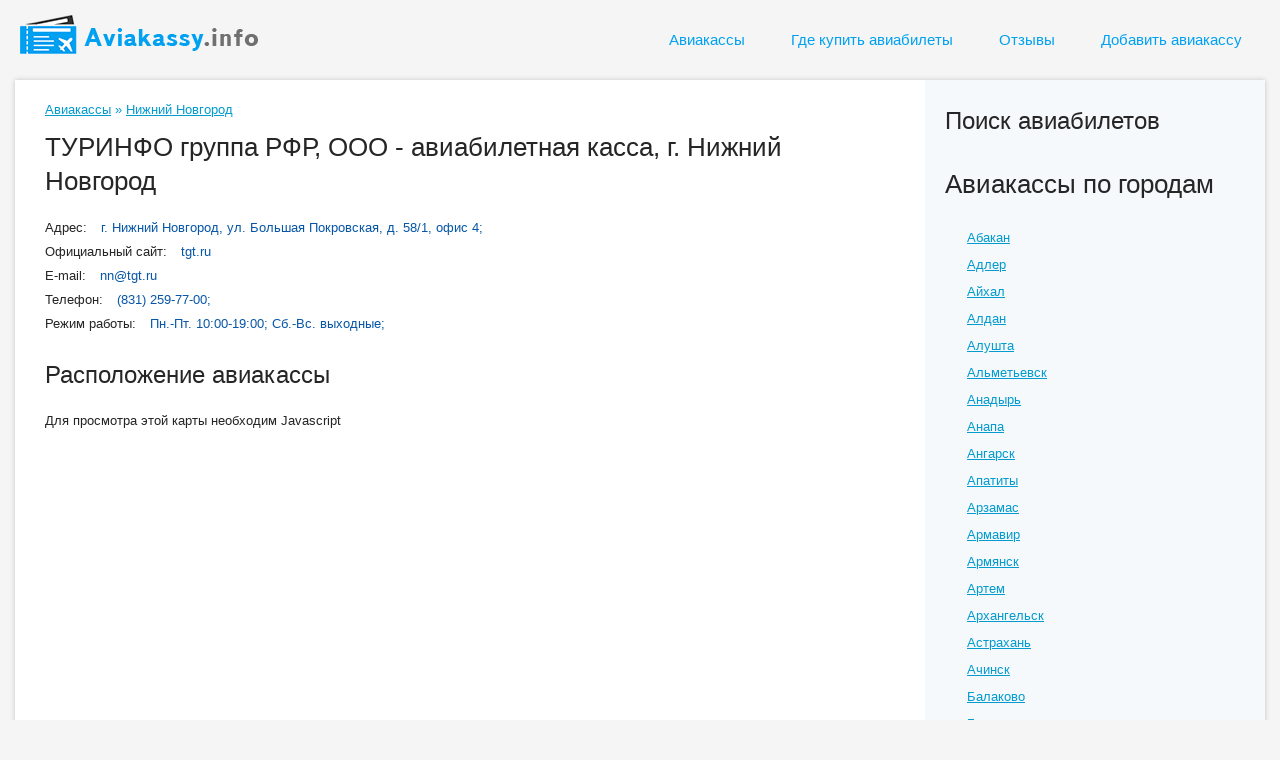

--- FILE ---
content_type: text/html; charset=utf-8
request_url: https://aviakassy.info/nizhnij-novgorod/turinfo-gruppa-rfr-ooo
body_size: 10658
content:
<!DOCTYPE html PUBLIC "-//W3C//DTD XHTML 1.0 Transitional//EN" "http://www.w3.org/TR/xhtml1/DTD/xhtml1-transitional.dtd">
<html xmlns="http://www.w3.org/1999/xhtml">
<head>
<meta http-equiv="Content-Type" content="text/html; charset=utf-8" />
	<title>ТУРИНФО группа РФР, ООО Нижний Новгород - отзывы, контакты, адрес, телефон, график работы</title>
	<link href='http://fonts.googleapis.com/css?family=Open+Sans:400,300,600,700,800&amp;subset=latin,cyrillic' rel='stylesheet' type='text/css'>
    <meta name="description" content="Билетная касса ТУРИНФО группа РФР, ООО - г. Нижний Новгород отзывы клиентов об авиакассе, официальный сайт, адрес, телефон, расположение на карте." />    <meta http-equiv="Content-Type" content="text/html; charset=utf-8" />
<script src="https://maps.googleapis.com/maps/api/js?v=3&amp;language=ru&amp;sensor=false&amp;key=AIzaSyDE0QG0ZpTHUWLtIF7eubGR1BkBE0EeTQo" type="text/javascript"></script>
<link rel="shortcut icon" href="/sites/default/files/favicon.ico" type="image/x-icon" />
<link rel="canonical" href="https://aviakassy.info/nizhnij-novgorod/turinfo-gruppa-rfr-ooo" />
<meta name="revisit-after" content="1 day" />
<meta name="geo.position" content="56.312591;43.990320" />
<meta name="icbm" content="56.312591,43.990320" />
    <meta name="googlebot" content="noindex" />
    <meta name="viewport" content="width=device-width, initial-scale=1, user-scalable=no, shrink-to-fit=no" />
    <link type="text/css" rel="stylesheet" media="all" href="/modules/node/node.css?y" />
<link type="text/css" rel="stylesheet" media="all" href="/modules/poll/poll.css?y" />
<link type="text/css" rel="stylesheet" media="all" href="/modules/system/defaults.css?y" />
<link type="text/css" rel="stylesheet" media="all" href="/modules/system/system.css?y" />
<link type="text/css" rel="stylesheet" media="all" href="/modules/system/system-menus.css?y" />
<link type="text/css" rel="stylesheet" media="all" href="/modules/user/user.css?y" />
<link type="text/css" rel="stylesheet" media="all" href="/sites/all/modules/cck/theme/content-module.css?y" />
<link type="text/css" rel="stylesheet" media="all" href="/sites/all/modules/ckeditor/ckeditor.css?y" />
<link type="text/css" rel="stylesheet" media="all" href="/sites/all/modules/ctools/css/ctools.css?y" />
<link type="text/css" rel="stylesheet" media="all" href="/sites/all/modules/date/date.css?y" />
<link type="text/css" rel="stylesheet" media="all" href="/sites/all/modules/filefield/filefield.css?y" />
<link type="text/css" rel="stylesheet" media="all" href="/sites/all/modules/fivestar/css/fivestar.css?y" />
<link type="text/css" rel="stylesheet" media="all" href="/sites/default/files/fivestar/basic/basic.css?y" />
<link type="text/css" rel="stylesheet" media="all" href="/sites/all/modules/thickbox/thickbox.css?y" />
<link type="text/css" rel="stylesheet" media="all" href="/sites/all/modules/thickbox/thickbox_ie.css?y" />
<link type="text/css" rel="stylesheet" media="all" href="/sites/all/modules/cck/modules/fieldgroup/fieldgroup.css?y" />
<link type="text/css" rel="stylesheet" media="all" href="/sites/all/modules/views/css/views.css?y" />
<link type="text/css" rel="stylesheet" media="all" href="/sites/all/modules/gmap/gmap.css?y" />
<link type="text/css" rel="stylesheet" media="all" href="/modules/comment/comment.css?y" />
<link type="text/css" rel="stylesheet" media="all" href="/themes/bur1/style.css?y" />
    <meta http-equiv="Content-Type" content="text/html; charset=utf-8" />
    <script type="text/javascript" src="/misc/jquery.js?y"></script>
<script type="text/javascript" src="/misc/drupal.js?y"></script>
<script type="text/javascript" src="/sites/default/files/languages/ru_8aa4cb0e44674902ecb783d870f31c13.js?y"></script>
<script type="text/javascript" src="/sites/all/modules/fivestar/js/fivestar.js?y"></script>
<script type="text/javascript" src="/sites/all/modules/thickbox/thickbox.js?y"></script>
<script type="text/javascript" src="/sites/all/modules/gmap/js/gmap.js?y"></script>
<script type="text/javascript" src="/sites/all/modules/gmap/js/marker.js?y"></script>
<script type="text/javascript" src="/sites/all/modules/gmap/js/highlight.js?y"></script>
<script type="text/javascript" src="/sites/all/modules/gmap/js/gmap_marker.js?y"></script>
<script type="text/javascript" src="/sites/all/modules/gmap/js/poly.js?y"></script>
<script type="text/javascript" src="/sites/default/files/js/gmap_markers.js?y"></script>
<script type="text/javascript" src="/sites/all/modules/gmap/js/icon.js?y"></script>
<script type="text/javascript" src="/sites/all/modules/gmap/js/markerloader_static.js?y"></script>
<script type="text/javascript" src="/modules/comment/comment.js?y"></script>
<script type="text/javascript" src="/sites/all/modules/captcha/captcha.js?y"></script>
<script type="text/javascript" src="/misc/textarea.js?y"></script>
<script type="text/javascript">
<!--//--><![CDATA[//><!--
jQuery.extend(Drupal.settings, { "basePath": "/", "fivestar": { "titleUser": "Ваша оценка: ", "titleAverage": "Среднее: ", "feedbackSavingVote": "Сохраняем Ваш голос...", "feedbackVoteSaved": "Ваш голос учтён", "feedbackDeletingVote": "Удаляем Ваш голос...", "feedbackVoteDeleted": "Ваш голос удалён" }, "thickbox": { "close": "Закрыть", "next": "Вперёд\x3e", "prev": "\x3cНазад", "esc_key": "или клавиша Esc", "next_close": "Next / Close on last", "image_count": "Изображение !current из !total" }, "gmap_markermanager": [  ], "gmap": { "auto1map": { "width": "100%", "height": "350px", "zoom": 4, "maxzoom": "12", "controltype": "Large", "align": "None", "maptype": "Map", "mtc": "standard", "baselayers": { "Map": 1, "Hybrid": 1 }, "styles": { "line_default": [ "0000ff", "5", "45", "", "" ], "poly_default": [ "000000", "3", "25", "ff0000", "45" ], "highlight_color": "ff0000" }, "line_colors": [ "#00cc00", "#ff0000", "#0000ff" ], "behavior": { "locpick": false, "nodrag": 0, "nokeyboard": 1, "nomousezoom": 1, "nocontzoom": 0, "autozoom": true, "dynmarkers": 0, "overview": 0, "collapsehack": 0, "scale": 0, "extramarkerevents": false, "clickableshapes": false, "googlebar": 0, "highlight": 0 }, "markermode": "1", "id": "auto1map", "latitude": "56.312591", "longitude": "43.990320", "markers": [ { "latitude": "56.312591", "longitude": "43.990320", "markername": "samolet_s", "offset": 0, "opts": { "title": "ТУРИНФО группа РФР, ООО" } } ] } } });
//--><!]]>
</script>
    <script type="text/javascript" src="http://code.jquery.com/jquery-latest.js"></script>
    <script type="text/javascript" src="http://code.jquery.com/jquery-migrate-1.2.1.min.js"></script>
    <script async src="https://pagead2.googlesyndication.com/pagead/js/adsbygoogle.js?client=ca-pub-8916917715861770" crossorigin="anonymous"></script>
	<!--[if lte IE 6]><link rel="stylesheet" href="/themes/bur1/style_ie.css" type="text/css" media="screen, projection" /><![endif]-->
<script>
  (function(i,s,o,g,r,a,m){i['GoogleAnalyticsObject']=r;i[r]=i[r]||function(){
  (i[r].q=i[r].q||[]).push(arguments)},i[r].l=1*new Date();a=s.createElement(o),
  m=s.getElementsByTagName(o)[0];a.async=1;a.src=g;m.parentNode.insertBefore(a,m)
  })(window,document,'script','https://www.google-analytics.com/analytics.js','ga');

  ga('create', 'UA-4107814-36', 'auto');
  ga('send', 'pageview');

</script>
</head>
<body>
<div id="wrapper">
	<div id="header">
	 <div id="menu_verh">
	   	  <div id="logo_box">
<div id="logo"><a href="/" style="float:left"><img alt="Авиакассы" src="/themes/bur1/images/logo.png"></a></div>	  </div>
	  	    <ul>
	  	    	          
       	    <li>
	      <a href="/" class="tophed">Авиакассы</a>
	    </li>
	    <li>
	      <a href="/gde-kupit-aviabilety" class="tophed">Где купить авиабилеты</a>
	    </li>
	    <li>
	      <a href="/otzyvy" class="tophed">Отзывы</a>
	    </li>	    
            <li>
	      <a href="/add_kassa" class="tophed">Добавить авиакассу</a>
	    </li>       </ul>
	 </div>
	</div>
	<div id="middle">
		<div id="container">
			<div id="content">
			  <div id="content_box">
			   <div id="content_box_1">
			    <div class="tabs"></div>
                                <div class="breadcrumb"><a href="/">Авиакассы</a> » <a href="/nizhnij-novgorod">Нижний Новгород</a></div>                <div class="content">
  <div class="content_p">
    <h1>ТУРИНФО группа РФР, ООО - авиабилетная касса, г. Нижний Новгород</h1>    <p>Адрес: <span  class="ssil">г. Нижний Новгород, ул. Большая Покровская, д. 58/1, офис 4;
</span></p>    <p>Официальный сайт: <span  class="ssil">tgt.ru</span></p>    <p>E-mail: <span  class="ssil">nn@tgt.ru</span></p>    <p>Телефон: <span  class="ssil">(831) 259-77-00;
</span></p>    <p>Режим работы: <span  class="ssil">Пн.-Пт. 10:00-19:00;
Сб.-Вс. выходные;
</span></p>  </div>
    <h2>Расположение авиакассы</h2>
    <div style="width: 100%; height: 350px;" id="gmap-auto1map-gmap0" class="gmap-control gmap-gmap gmap gmap-map gmap-auto1map-gmap">Для просмотра этой карты необходим Javascript</div>    <h3>Оцените сервис компании</h3>
    <div class="h3right">
          <a name="rating"></a>
          <a name="comment"></a>
              <div class="content">
                  <!--//<div class="com_im1">Отзывы: 0</div>//-->
                  <form action="/nizhnij-novgorod/turinfo-gruppa-rfr-ooo"  accept-charset="UTF-8" method="post" id="fivestar-form-node-2751-vote" class="fivestar-widget">
<div><div class="fivestar-form-vote-2751 clear-block"><input type="hidden" name="content_type" id="edit-content-type" value="node"  />
<input type="hidden" name="content_id" id="edit-content-id" value="2751"  />
<input type="hidden" name="tag" id="edit-tag" value="vote"  />
<div class="fivestar-form-item  fivestar-average-text fivestar-average-stars fivestar-labels-hover"><div class="form-item" id="edit-vote-wrapper">
 <input type="hidden" name="vote_count" id="edit-vote-count" value="55"  />
<input type="hidden" name="vote_average" id="edit-vote-average" value="72"  />
<input type="hidden" name="auto_submit_path" id="edit-auto-submit-path" value="/fivestar/vote/node/2751/vote"  class="fivestar-path" />
<input type="hidden" name="auto_submit_token" id="edit-auto-submit-token" value="7cd6ae63f369b199bcd62be02f87e9f1"  class="fivestar-token" />
<select name="vote" class="form-select" id="edit-vote-1" ><option value="-">Выберите оценку</option><option value="20">Плохо</option><option value="40">Нормально</option><option value="60">Хорошо</option><option value="80" selected="selected">Замечательно</option><option value="100">Отлично</option></select>
 <div class="description"><div class="fivestar-summary fivestar-summary-average-count fivestar-feedback-enabled"><span class="average-rating">Средняя: <span>3.6</span></span> <span class="total-votes">(<span>55</span> голосов)</span></div></div>
</div>
</div><input type="hidden" name="destination" id="edit-destination" value="node/2751"  />
<input type="submit" name="op" id="edit-fivestar-submit" value="Ставка"  class="form-submit fivestar-submit" />
<input type="hidden" name="form_build_id" id="form-z3JC6J3WhbxEaD7H4hhchmLCsLmnkclMCnPNGg01Iv4" value="form-z3JC6J3WhbxEaD7H4hhchmLCsLmnkclMCnPNGg01Iv4"  />
<input type="hidden" name="form_id" id="edit-fivestar-form-node-2751-vote" value="fivestar_form_node_2751_vote"  />
</div>
</div></form>
              </div>
    </div>
    <div class="h2">
            <h2>Отзывы о ТУРИНФО группа РФР, ООО</h2>
    </div>
</div>

    <div class="box">


  <div class="content"><form action="/comment/reply/2751"  accept-charset="UTF-8" method="post" id="comment-form-1">
<div><div class="form-item" id="edit-name-1-wrapper">
 <label for="edit-name-1">Ваше имя: </label>
 <input type="text" maxlength="60" name="name" id="edit-name-1" size="30" value="Гость" class="form-text" />
</div>
<div class="form-item" id="edit-comment-1-wrapper">
 <label for="edit-comment-1">Оставить отзыв: <span class="form-required" title="Обязательное поле">*</span></label>
 <textarea cols="60" rows="15" name="comment" id="edit-comment-1"  class="form-textarea resizable required"></textarea>
</div>
<input type="hidden" name="form_build_id" id="form-SuvUiKQTuO-yV7xRZOmtpP6IdeTa11uJwUc1JXTCrnc" value="form-SuvUiKQTuO-yV7xRZOmtpP6IdeTa11uJwUc1JXTCrnc"  />
<input type="hidden" name="form_id" id="edit-comment-form-1" value="comment_form"  />
<div class="captcha"><input type="hidden" name="captcha_sid" id="edit-captcha-sid-1" value="21545632"  />
<input type="hidden" name="captcha_token" id="edit-captcha-token-1" value="36b7e8387e61d83208a3c33558ed8350"  />
<pre class="ascii_art_captcha" style="line-height:1.1;font-size:8pt;">   __     _____   _   _    __   <br />  / /_   |___  | / | / |  / /_  <br /> | &#039;_ \     / /  | | | | | &#039;_ \ <br /> | (_) |   / /   | | | | | (_) |<br />  \___/   /_/    |_| |_|  \___/ <br />                                </pre><div class="form-item" id="edit-captcha-response-1-wrapper">
 <label for="edit-captcha-response-1">Введите код, указанный выше: <span class="form-required" title="Обязательное поле">*</span></label>
 <input type="text" maxlength="10" name="captcha_response" id="edit-captcha-response-1" size="10" value="" class="form-text required" />
 <div class="description">Введите код, изображенный в стиле ASCII-арт.</div>
</div>
</div><input type="submit" name="op" id="edit-submit-1" value="Сохранить"  class="form-submit" />
<input type="submit" name="op" id="edit-preview-1" value="Предпросмотр"  class="form-submit" />

</div></form>
</div>
</div>
<div id="comments">
</div>               </div>
			  </div>
	        </div>
		</div>
		<div class="sidebar" id="sideRight">
          <div class="sidebar-r">
		    <div id="sidebar-right">
              <div class="block block-block" id="block-block-13">
    <h2 class="title">Поиск авиабилетов</h2>
    <div class="content_b"><script charset="utf-8" type="text/javascript">
    window.TP_FORM_SETTINGS = window.TP_FORM_SETTINGS || {};
    window.TP_FORM_SETTINGS["a2105114e5735b01f10bdc6ed5eef1d3"] = {
	"handle": "a2105114e5735b01f10bdc6ed5eef1d3",
	"widget_name": "aviakassy-right",
	"border_radius": "2",
	"additional_marker": "aviakassy-right",
	"width": 300,
	"show_logo": false,
	"show_hotels": true,
	"form_type": "avia",
	"locale": "ru",
	"currency": "rub",
	"sizes": "default",
	"search_target": "_blank",
	"active_tab": "avia",
	"search_host": "hydra.aviasales.ru",
	"hotels_host": "hotellook.ru/search",
	"hotel": "",
	"hotel_alt": "",
	"avia_alt": "",
	"retargeting": true,
	"trip_class": "economy",
	"depart_date": null,
	"return_date": null,
	"check_in_date": null,
	"check_out_date": null,
	"id": 64091,
	"marker": "11745.aviakassy-right",
	"origin": {
		"name": ""
	},
	"destination": {
		"name": ""
	},
	"color_scheme": {
		"name": "custom",
		"icons": "icons_blue",
		"background": "#0ca7c6",
		"color": "#ffffff",
		"border_color": "#0ca7c6",
		"button": "#FE5766",
		"button_text_color": "#ffffff",
		"input_border": "#ffffff"
	},
	"hotels_type": "hotellook_host",
	"best_offer": {
		"locale": "ru",
		"currency": "rub",
		"marker": "11745.aviakassy-right",
		"search_host": "hydra.aviasales.ru",
		"offers_switch": false,
		"api_url": "//www.travelpayouts.com/minimal_prices/offers.json",
		"routes": []
	},
	"hotel_logo_host": "hotellook.ru",
	"search_logo_host": "www.aviasales.ru",
	"hotel_marker_format": "marker=",
	"hotelscombined_marker": null,
	"responsive": false,
	"height": 407
};
</script>
<script charset="utf-8" src="//www.travelpayouts.com/widgets/a2105114e5735b01f10bdc6ed5eef1d3.js?v=671" async></script></div>
 </div>
  <div class="block block-views" id="block-views-aeroportvivod-block_4">
    <h2 class="title"></h2>
    <div class="content_b"><div class="view view-aeroportvivod view-id-aeroportvivod view-display-id-block_4 view-dom-id-3">
        <div class="view-header">
      <h1>Авиакассы по городам</h1>
    </div>
  
  
  
      <div class="view-content">
      <table class="views-view-grid col-1">
  <tbody>
                <tr class="row-1 row-first">
                  <td class="col-1 col-first">
              
  <div class="views-field-title">
                <span class="field-content"><a href="/abakan">Абакан</a></span>
  </div>
          </td>
              </tr>
                <tr class="row-2">
                  <td class="col-1 col-first">
              
  <div class="views-field-title">
                <span class="field-content"><a href="/adler">Адлер</a></span>
  </div>
          </td>
              </tr>
                <tr class="row-3">
                  <td class="col-1 col-first">
              
  <div class="views-field-title">
                <span class="field-content"><a href="/ajhal">Айхал</a></span>
  </div>
          </td>
              </tr>
                <tr class="row-4">
                  <td class="col-1 col-first">
              
  <div class="views-field-title">
                <span class="field-content"><a href="/aldan-0">Алдан</a></span>
  </div>
          </td>
              </tr>
                <tr class="row-5">
                  <td class="col-1 col-first">
              
  <div class="views-field-title">
                <span class="field-content"><a href="/alushta">Алушта</a></span>
  </div>
          </td>
              </tr>
                <tr class="row-6">
                  <td class="col-1 col-first">
              
  <div class="views-field-title">
                <span class="field-content"><a href="/almetevsk">Альметьевск</a></span>
  </div>
          </td>
              </tr>
                <tr class="row-7">
                  <td class="col-1 col-first">
              
  <div class="views-field-title">
                <span class="field-content"><a href="/anadyr">Анадырь</a></span>
  </div>
          </td>
              </tr>
                <tr class="row-8">
                  <td class="col-1 col-first">
              
  <div class="views-field-title">
                <span class="field-content"><a href="/anapa">Анапа</a></span>
  </div>
          </td>
              </tr>
                <tr class="row-9">
                  <td class="col-1 col-first">
              
  <div class="views-field-title">
                <span class="field-content"><a href="/angarsk">Ангарск</a></span>
  </div>
          </td>
              </tr>
                <tr class="row-10">
                  <td class="col-1 col-first">
              
  <div class="views-field-title">
                <span class="field-content"><a href="/apatity">Апатиты</a></span>
  </div>
          </td>
              </tr>
                <tr class="row-11">
                  <td class="col-1 col-first">
              
  <div class="views-field-title">
                <span class="field-content"><a href="/arzamas">Арзамас</a></span>
  </div>
          </td>
              </tr>
                <tr class="row-12">
                  <td class="col-1 col-first">
              
  <div class="views-field-title">
                <span class="field-content"><a href="/armavir">Армавир</a></span>
  </div>
          </td>
              </tr>
                <tr class="row-13">
                  <td class="col-1 col-first">
              
  <div class="views-field-title">
                <span class="field-content"><a href="/armjansk">Армянск</a></span>
  </div>
          </td>
              </tr>
                <tr class="row-14">
                  <td class="col-1 col-first">
              
  <div class="views-field-title">
                <span class="field-content"><a href="/artem">Артем</a></span>
  </div>
          </td>
              </tr>
                <tr class="row-15">
                  <td class="col-1 col-first">
              
  <div class="views-field-title">
                <span class="field-content"><a href="/arhangelsk">Архангельск</a></span>
  </div>
          </td>
              </tr>
                <tr class="row-16">
                  <td class="col-1 col-first">
              
  <div class="views-field-title">
                <span class="field-content"><a href="/astrahan">Астрахань</a></span>
  </div>
          </td>
              </tr>
                <tr class="row-17">
                  <td class="col-1 col-first">
              
  <div class="views-field-title">
                <span class="field-content"><a href="/achinsk">Ачинск</a></span>
  </div>
          </td>
              </tr>
                <tr class="row-18">
                  <td class="col-1 col-first">
              
  <div class="views-field-title">
                <span class="field-content"><a href="/balakovo">Балаково</a></span>
  </div>
          </td>
              </tr>
                <tr class="row-19">
                  <td class="col-1 col-first">
              
  <div class="views-field-title">
                <span class="field-content"><a href="/balashiha">Балашиха</a></span>
  </div>
          </td>
              </tr>
                <tr class="row-20">
                  <td class="col-1 col-first">
              
  <div class="views-field-title">
                <span class="field-content"><a href="/barnaul">Барнаул</a></span>
  </div>
          </td>
              </tr>
                <tr class="row-21">
                  <td class="col-1 col-first">
              
  <div class="views-field-title">
                <span class="field-content"><a href="/batajsk">Батайск</a></span>
  </div>
          </td>
              </tr>
                <tr class="row-22">
                  <td class="col-1 col-first">
              
  <div class="views-field-title">
                <span class="field-content"><a href="/bahchisaraj">Бахчисарай</a></span>
  </div>
          </td>
              </tr>
                <tr class="row-23">
                  <td class="col-1 col-first">
              
  <div class="views-field-title">
                <span class="field-content"><a href="/belgorod">Белгород</a></span>
  </div>
          </td>
              </tr>
                <tr class="row-24">
                  <td class="col-1 col-first">
              
  <div class="views-field-title">
                <span class="field-content"><a href="/belogorsk">Белогорск</a></span>
  </div>
          </td>
              </tr>
                <tr class="row-25">
                  <td class="col-1 col-first">
              
  <div class="views-field-title">
                <span class="field-content"><a href="/belojarskij">Белоярский</a></span>
  </div>
          </td>
              </tr>
                <tr class="row-26">
                  <td class="col-1 col-first">
              
  <div class="views-field-title">
                <span class="field-content"><a href="/berezniki">Березники</a></span>
  </div>
          </td>
              </tr>
                <tr class="row-27">
                  <td class="col-1 col-first">
              
  <div class="views-field-title">
                <span class="field-content"><a href="/berjozovo">Берёзово</a></span>
  </div>
          </td>
              </tr>
                <tr class="row-28">
                  <td class="col-1 col-first">
              
  <div class="views-field-title">
                <span class="field-content"><a href="/bijsk">Бийск</a></span>
  </div>
          </td>
              </tr>
                <tr class="row-29">
                  <td class="col-1 col-first">
              
  <div class="views-field-title">
                <span class="field-content"><a href="/birobidzhan">Биробиджан</a></span>
  </div>
          </td>
              </tr>
                <tr class="row-30">
                  <td class="col-1 col-first">
              
  <div class="views-field-title">
                <span class="field-content"><a href="/blagoveschensk">Благовещенск</a></span>
  </div>
          </td>
              </tr>
                <tr class="row-31">
                  <td class="col-1 col-first">
              
  <div class="views-field-title">
                <span class="field-content"><a href="/bratsk">Братск</a></span>
  </div>
          </td>
              </tr>
                <tr class="row-32">
                  <td class="col-1 col-first">
              
  <div class="views-field-title">
                <span class="field-content"><a href="/brjansk">Брянск</a></span>
  </div>
          </td>
              </tr>
                <tr class="row-33">
                  <td class="col-1 col-first">
              
  <div class="views-field-title">
                <span class="field-content"><a href="/bugulma">Бугульма</a></span>
  </div>
          </td>
              </tr>
                <tr class="row-34">
                  <td class="col-1 col-first">
              
  <div class="views-field-title">
                <span class="field-content"><a href="/velikij-novgorod">Великий Новгород</a></span>
  </div>
          </td>
              </tr>
                <tr class="row-35">
                  <td class="col-1 col-first">
              
  <div class="views-field-title">
                <span class="field-content"><a href="/vladivostok">Владивосток</a></span>
  </div>
          </td>
              </tr>
                <tr class="row-36">
                  <td class="col-1 col-first">
              
  <div class="views-field-title">
                <span class="field-content"><a href="/vladikavkaz">Владикавказ</a></span>
  </div>
          </td>
              </tr>
                <tr class="row-37">
                  <td class="col-1 col-first">
              
  <div class="views-field-title">
                <span class="field-content"><a href="/vladimir">Владимир</a></span>
  </div>
          </td>
              </tr>
                <tr class="row-38">
                  <td class="col-1 col-first">
              
  <div class="views-field-title">
                <span class="field-content"><a href="/volgograd">Волгоград</a></span>
  </div>
          </td>
              </tr>
                <tr class="row-39">
                  <td class="col-1 col-first">
              
  <div class="views-field-title">
                <span class="field-content"><a href="/volgodonsk">Волгодонск</a></span>
  </div>
          </td>
              </tr>
                <tr class="row-40">
                  <td class="col-1 col-first">
              
  <div class="views-field-title">
                <span class="field-content"><a href="/volzhskij">Волжский</a></span>
  </div>
          </td>
              </tr>
                <tr class="row-41">
                  <td class="col-1 col-first">
              
  <div class="views-field-title">
                <span class="field-content"><a href="/vologda">Вологда</a></span>
  </div>
          </td>
              </tr>
                <tr class="row-42">
                  <td class="col-1 col-first">
              
  <div class="views-field-title">
                <span class="field-content"><a href="/vorkuta">Воркута</a></span>
  </div>
          </td>
              </tr>
                <tr class="row-43">
                  <td class="col-1 col-first">
              
  <div class="views-field-title">
                <span class="field-content"><a href="/voronezh">Воронеж</a></span>
  </div>
          </td>
              </tr>
                <tr class="row-44">
                  <td class="col-1 col-first">
              
  <div class="views-field-title">
                <span class="field-content"><a href="/vyborg">Выборг</a></span>
  </div>
          </td>
              </tr>
                <tr class="row-45">
                  <td class="col-1 col-first">
              
  <div class="views-field-title">
                <span class="field-content"><a href="/gelendzhik">Геленджик</a></span>
  </div>
          </td>
              </tr>
                <tr class="row-46">
                  <td class="col-1 col-first">
              
  <div class="views-field-title">
                <span class="field-content"><a href="/gorno-altajsk">Горно-Алтайск</a></span>
  </div>
          </td>
              </tr>
                <tr class="row-47">
                  <td class="col-1 col-first">
              
  <div class="views-field-title">
                <span class="field-content"><a href="/groznyj">Грозный</a></span>
  </div>
          </td>
              </tr>
                <tr class="row-48">
                  <td class="col-1 col-first">
              
  <div class="views-field-title">
                <span class="field-content"><a href="/derbent-0">Дербент</a></span>
  </div>
          </td>
              </tr>
                <tr class="row-49">
                  <td class="col-1 col-first">
              
  <div class="views-field-title">
                <span class="field-content"><a href="/dzhankoj">Джанкой</a></span>
  </div>
          </td>
              </tr>
                <tr class="row-50">
                  <td class="col-1 col-first">
              
  <div class="views-field-title">
                <span class="field-content"><a href="/dzerzhinsk">Дзержинск</a></span>
  </div>
          </td>
              </tr>
                <tr class="row-51">
                  <td class="col-1 col-first">
              
  <div class="views-field-title">
                <span class="field-content"><a href="/dimitrovgrad">Димитровград</a></span>
  </div>
          </td>
              </tr>
                <tr class="row-52">
                  <td class="col-1 col-first">
              
  <div class="views-field-title">
                <span class="field-content"><a href="/evpatorija">Евпатория</a></span>
  </div>
          </td>
              </tr>
                <tr class="row-53">
                  <td class="col-1 col-first">
              
  <div class="views-field-title">
                <span class="field-content"><a href="/ejsk">Ейск</a></span>
  </div>
          </td>
              </tr>
                <tr class="row-54">
                  <td class="col-1 col-first">
              
  <div class="views-field-title">
                <span class="field-content"><a href="/ekaterinburg">Екатеринбург</a></span>
  </div>
          </td>
              </tr>
                <tr class="row-55">
                  <td class="col-1 col-first">
              
  <div class="views-field-title">
                <span class="field-content"><a href="/elec">Елец</a></span>
  </div>
          </td>
              </tr>
                <tr class="row-56">
                  <td class="col-1 col-first">
              
  <div class="views-field-title">
                <span class="field-content"><a href="/enisejsk">Енисейск</a></span>
  </div>
          </td>
              </tr>
                <tr class="row-57">
                  <td class="col-1 col-first">
              
  <div class="views-field-title">
                <span class="field-content"><a href="/essentuki">Ессентуки</a></span>
  </div>
          </td>
              </tr>
                <tr class="row-58">
                  <td class="col-1 col-first">
              
  <div class="views-field-title">
                <span class="field-content"><a href="/zarechnyj">Заречный</a></span>
  </div>
          </td>
              </tr>
                <tr class="row-59">
                  <td class="col-1 col-first">
              
  <div class="views-field-title">
                <span class="field-content"><a href="/zelenograd">Зеленоград</a></span>
  </div>
          </td>
              </tr>
                <tr class="row-60">
                  <td class="col-1 col-first">
              
  <div class="views-field-title">
                <span class="field-content"><a href="/zlatoust">Златоуст</a></span>
  </div>
          </td>
              </tr>
                <tr class="row-61">
                  <td class="col-1 col-first">
              
  <div class="views-field-title">
                <span class="field-content"><a href="/ivanovo">Иваново</a></span>
  </div>
          </td>
              </tr>
                <tr class="row-62">
                  <td class="col-1 col-first">
              
  <div class="views-field-title">
                <span class="field-content"><a href="/izhevsk">Ижевск</a></span>
  </div>
          </td>
              </tr>
                <tr class="row-63">
                  <td class="col-1 col-first">
              
  <div class="views-field-title">
                <span class="field-content"><a href="/irkutsk">Иркутск</a></span>
  </div>
          </td>
              </tr>
                <tr class="row-64">
                  <td class="col-1 col-first">
              
  <div class="views-field-title">
                <span class="field-content"><a href="/joshkar-ola">Йошкар-Ола</a></span>
  </div>
          </td>
              </tr>
                <tr class="row-65">
                  <td class="col-1 col-first">
              
  <div class="views-field-title">
                <span class="field-content"><a href="/kazan">Казань</a></span>
  </div>
          </td>
              </tr>
                <tr class="row-66">
                  <td class="col-1 col-first">
              
  <div class="views-field-title">
                <span class="field-content"><a href="/kaliningrad">Калининград</a></span>
  </div>
          </td>
              </tr>
                <tr class="row-67">
                  <td class="col-1 col-first">
              
  <div class="views-field-title">
                <span class="field-content"><a href="/kaluga">Калуга</a></span>
  </div>
          </td>
              </tr>
                <tr class="row-68">
                  <td class="col-1 col-first">
              
  <div class="views-field-title">
                <span class="field-content"><a href="/kamensk-uralskij">Каменск-Уральский</a></span>
  </div>
          </td>
              </tr>
                <tr class="row-69">
                  <td class="col-1 col-first">
              
  <div class="views-field-title">
                <span class="field-content"><a href="/kamyshin">Камышин</a></span>
  </div>
          </td>
              </tr>
                <tr class="row-70">
                  <td class="col-1 col-first">
              
  <div class="views-field-title">
                <span class="field-content"><a href="/kaspijsk">Каспийск</a></span>
  </div>
          </td>
              </tr>
                <tr class="row-71">
                  <td class="col-1 col-first">
              
  <div class="views-field-title">
                <span class="field-content"><a href="/kemerovo">Кемерово</a></span>
  </div>
          </td>
              </tr>
                <tr class="row-72">
                  <td class="col-1 col-first">
              
  <div class="views-field-title">
                <span class="field-content"><a href="/kerch">Керчь</a></span>
  </div>
          </td>
              </tr>
                <tr class="row-73">
                  <td class="col-1 col-first">
              
  <div class="views-field-title">
                <span class="field-content"><a href="/kirov">Киров</a></span>
  </div>
          </td>
              </tr>
                <tr class="row-74">
                  <td class="col-1 col-first">
              
  <div class="views-field-title">
                <span class="field-content"><a href="/kislovodsk">Кисловодск</a></span>
  </div>
          </td>
              </tr>
                <tr class="row-75">
                  <td class="col-1 col-first">
              
  <div class="views-field-title">
                <span class="field-content"><a href="/kovrov">Ковров</a></span>
  </div>
          </td>
              </tr>
                <tr class="row-76">
                  <td class="col-1 col-first">
              
  <div class="views-field-title">
                <span class="field-content"><a href="/kolomna">Коломна</a></span>
  </div>
          </td>
              </tr>
                <tr class="row-77">
                  <td class="col-1 col-first">
              
  <div class="views-field-title">
                <span class="field-content"><a href="/kolpino">Колпино</a></span>
  </div>
          </td>
              </tr>
                <tr class="row-78">
                  <td class="col-1 col-first">
              
  <div class="views-field-title">
                <span class="field-content"><a href="/komsomolsk-na-amure">Комсомольск-на-Амуре</a></span>
  </div>
          </td>
              </tr>
                <tr class="row-79">
                  <td class="col-1 col-first">
              
  <div class="views-field-title">
                <span class="field-content"><a href="/kopejsk">Копейск</a></span>
  </div>
          </td>
              </tr>
                <tr class="row-80">
                  <td class="col-1 col-first">
              
  <div class="views-field-title">
                <span class="field-content"><a href="/korolev">Королев</a></span>
  </div>
          </td>
              </tr>
                <tr class="row-81">
                  <td class="col-1 col-first">
              
  <div class="views-field-title">
                <span class="field-content"><a href="/kostroma">Кострома</a></span>
  </div>
          </td>
              </tr>
                <tr class="row-82">
                  <td class="col-1 col-first">
              
  <div class="views-field-title">
                <span class="field-content"><a href="/krasnogvardejskoe">Красногвардейское</a></span>
  </div>
          </td>
              </tr>
                <tr class="row-83">
                  <td class="col-1 col-first">
              
  <div class="views-field-title">
                <span class="field-content"><a href="/krasnogorsk">Красногорск</a></span>
  </div>
          </td>
              </tr>
                <tr class="row-84">
                  <td class="col-1 col-first">
              
  <div class="views-field-title">
                <span class="field-content"><a href="/krasnodar">Краснодар</a></span>
  </div>
          </td>
              </tr>
                <tr class="row-85">
                  <td class="col-1 col-first">
              
  <div class="views-field-title">
                <span class="field-content"><a href="/krasnokamensk">Краснокаменск</a></span>
  </div>
          </td>
              </tr>
                <tr class="row-86">
                  <td class="col-1 col-first">
              
  <div class="views-field-title">
                <span class="field-content"><a href="/krasnojarsk">Красноярск</a></span>
  </div>
          </td>
              </tr>
                <tr class="row-87">
                  <td class="col-1 col-first">
              
  <div class="views-field-title">
                <span class="field-content"><a href="/kronshtadt">Кронштадт</a></span>
  </div>
          </td>
              </tr>
                <tr class="row-88">
                  <td class="col-1 col-first">
              
  <div class="views-field-title">
                <span class="field-content"><a href="/kurgan">Курган</a></span>
  </div>
          </td>
              </tr>
                <tr class="row-89">
                  <td class="col-1 col-first">
              
  <div class="views-field-title">
                <span class="field-content"><a href="/kursk">Курск</a></span>
  </div>
          </td>
              </tr>
                <tr class="row-90">
                  <td class="col-1 col-first">
              
  <div class="views-field-title">
                <span class="field-content"><a href="/kyzyl">Кызыл</a></span>
  </div>
          </td>
              </tr>
                <tr class="row-91">
                  <td class="col-1 col-first">
              
  <div class="views-field-title">
                <span class="field-content"><a href="/lipeck">Липецк</a></span>
  </div>
          </td>
              </tr>
                <tr class="row-92">
                  <td class="col-1 col-first">
              
  <div class="views-field-title">
                <span class="field-content"><a href="/ljubercy">Люберцы</a></span>
  </div>
          </td>
              </tr>
                <tr class="row-93">
                  <td class="col-1 col-first">
              
  <div class="views-field-title">
                <span class="field-content"><a href="/magadan">Магадан</a></span>
  </div>
          </td>
              </tr>
                <tr class="row-94">
                  <td class="col-1 col-first">
              
  <div class="views-field-title">
                <span class="field-content"><a href="/magnitogorsk">Магнитогорск</a></span>
  </div>
          </td>
              </tr>
                <tr class="row-95">
                  <td class="col-1 col-first">
              
  <div class="views-field-title">
                <span class="field-content"><a href="/majkop">Майкоп</a></span>
  </div>
          </td>
              </tr>
                <tr class="row-96">
                  <td class="col-1 col-first">
              
  <div class="views-field-title">
                <span class="field-content"><a href="/mahachkala">Махачкала</a></span>
  </div>
          </td>
              </tr>
                <tr class="row-97">
                  <td class="col-1 col-first">
              
  <div class="views-field-title">
                <span class="field-content"><a href="/miass">Миасс</a></span>
  </div>
          </td>
              </tr>
                <tr class="row-98">
                  <td class="col-1 col-first">
              
  <div class="views-field-title">
                <span class="field-content"><a href="/mineralnye-vody">Минеральные Воды</a></span>
  </div>
          </td>
              </tr>
                <tr class="row-99">
                  <td class="col-1 col-first">
              
  <div class="views-field-title">
                <span class="field-content"><a href="/mirnyj">Мирный</a></span>
  </div>
          </td>
              </tr>
                <tr class="row-100">
                  <td class="col-1 col-first">
              
  <div class="views-field-title">
                <span class="field-content"><a href="/moskva">Москва</a></span>
  </div>
          </td>
              </tr>
                <tr class="row-101">
                  <td class="col-1 col-first">
              
  <div class="views-field-title">
                <span class="field-content"><a href="/murmansk">Мурманск</a></span>
  </div>
          </td>
              </tr>
                <tr class="row-102">
                  <td class="col-1 col-first">
              
  <div class="views-field-title">
                <span class="field-content"><a href="/murom">Муром</a></span>
  </div>
          </td>
              </tr>
                <tr class="row-103">
                  <td class="col-1 col-first">
              
  <div class="views-field-title">
                <span class="field-content"><a href="/mytischi">Мытищи</a></span>
  </div>
          </td>
              </tr>
                <tr class="row-104">
                  <td class="col-1 col-first">
              
  <div class="views-field-title">
                <span class="field-content"><a href="/naberezhnye-chelny">Набережные Челны</a></span>
  </div>
          </td>
              </tr>
                <tr class="row-105">
                  <td class="col-1 col-first">
              
  <div class="views-field-title">
                <span class="field-content"><a href="/nadym">Надым</a></span>
  </div>
          </td>
              </tr>
                <tr class="row-106">
                  <td class="col-1 col-first">
              
  <div class="views-field-title">
                <span class="field-content"><a href="/nazran">Назрань</a></span>
  </div>
          </td>
              </tr>
                <tr class="row-107">
                  <td class="col-1 col-first">
              
  <div class="views-field-title">
                <span class="field-content"><a href="/nalchik">Нальчик</a></span>
  </div>
          </td>
              </tr>
                <tr class="row-108">
                  <td class="col-1 col-first">
              
  <div class="views-field-title">
                <span class="field-content"><a href="/narjan-mar">Нарьян-Мар</a></span>
  </div>
          </td>
              </tr>
                <tr class="row-109">
                  <td class="col-1 col-first">
              
  <div class="views-field-title">
                <span class="field-content"><a href="/nahodka">Находка</a></span>
  </div>
          </td>
              </tr>
                <tr class="row-110">
                  <td class="col-1 col-first">
              
  <div class="views-field-title">
                <span class="field-content"><a href="/nevinnomyssk">Невинномысск</a></span>
  </div>
          </td>
              </tr>
                <tr class="row-111">
                  <td class="col-1 col-first">
              
  <div class="views-field-title">
                <span class="field-content"><a href="/nerjungri">Нерюнгри</a></span>
  </div>
          </td>
              </tr>
                <tr class="row-112">
                  <td class="col-1 col-first">
              
  <div class="views-field-title">
                <span class="field-content"><a href="/neftekamsk">Нефтекамск</a></span>
  </div>
          </td>
              </tr>
                <tr class="row-113">
                  <td class="col-1 col-first">
              
  <div class="views-field-title">
                <span class="field-content"><a href="/neftejugansk">Нефтеюганск</a></span>
  </div>
          </td>
              </tr>
                <tr class="row-114">
                  <td class="col-1 col-first">
              
  <div class="views-field-title">
                <span class="field-content"><a href="/nizhnevartovsk">Нижневартовск</a></span>
  </div>
          </td>
              </tr>
                <tr class="row-115">
                  <td class="col-1 col-first">
              
  <div class="views-field-title">
                <span class="field-content"><a href="/nizhnekamsk">Нижнекамск</a></span>
  </div>
          </td>
              </tr>
                <tr class="row-116">
                  <td class="col-1 col-first">
              
  <div class="views-field-title">
                <span class="field-content"><a href="/nizhnij-novgorod">Нижний Новгород</a></span>
  </div>
          </td>
              </tr>
                <tr class="row-117">
                  <td class="col-1 col-first">
              
  <div class="views-field-title">
                <span class="field-content"><a href="/nizhnij-tagil">Нижний Тагил</a></span>
  </div>
          </td>
              </tr>
                <tr class="row-118">
                  <td class="col-1 col-first">
              
  <div class="views-field-title">
                <span class="field-content"><a href="/nikolaevsk-na-amure">Николаевск-на-Амуре</a></span>
  </div>
          </td>
              </tr>
                <tr class="row-119">
                  <td class="col-1 col-first">
              
  <div class="views-field-title">
                <span class="field-content"><a href="/novokuzneck">Новокузнецк</a></span>
  </div>
          </td>
              </tr>
                <tr class="row-120">
                  <td class="col-1 col-first">
              
  <div class="views-field-title">
                <span class="field-content"><a href="/novokujbyshevsk">Новокуйбышевск</a></span>
  </div>
          </td>
              </tr>
                <tr class="row-121">
                  <td class="col-1 col-first">
              
  <div class="views-field-title">
                <span class="field-content"><a href="/novomoskovsk">Новомосковск</a></span>
  </div>
          </td>
              </tr>
                <tr class="row-122">
                  <td class="col-1 col-first">
              
  <div class="views-field-title">
                <span class="field-content"><a href="/novorossijsk">Новороссийск</a></span>
  </div>
          </td>
              </tr>
                <tr class="row-123">
                  <td class="col-1 col-first">
              
  <div class="views-field-title">
                <span class="field-content"><a href="/novosibirsk">Новосибирск</a></span>
  </div>
          </td>
              </tr>
                <tr class="row-124">
                  <td class="col-1 col-first">
              
  <div class="views-field-title">
                <span class="field-content"><a href="/novocheboksarsk">Новочебоксарск</a></span>
  </div>
          </td>
              </tr>
                <tr class="row-125">
                  <td class="col-1 col-first">
              
  <div class="views-field-title">
                <span class="field-content"><a href="/novocherkassk">Новочеркасск</a></span>
  </div>
          </td>
              </tr>
                <tr class="row-126">
                  <td class="col-1 col-first">
              
  <div class="views-field-title">
                <span class="field-content"><a href="/novoshahtinsk">Новошахтинск</a></span>
  </div>
          </td>
              </tr>
                <tr class="row-127">
                  <td class="col-1 col-first">
              
  <div class="views-field-title">
                <span class="field-content"><a href="/novyj-urengoj">Новый Уренгой</a></span>
  </div>
          </td>
              </tr>
                <tr class="row-128">
                  <td class="col-1 col-first">
              
  <div class="views-field-title">
                <span class="field-content"><a href="/norilsk">Норильск</a></span>
  </div>
          </td>
              </tr>
                <tr class="row-129">
                  <td class="col-1 col-first">
              
  <div class="views-field-title">
                <span class="field-content"><a href="/nojabrsk">Ноябрьск</a></span>
  </div>
          </td>
              </tr>
                <tr class="row-130">
                  <td class="col-1 col-first">
              
  <div class="views-field-title">
                <span class="field-content"><a href="/njagan">Нягань</a></span>
  </div>
          </td>
              </tr>
                <tr class="row-131">
                  <td class="col-1 col-first">
              
  <div class="views-field-title">
                <span class="field-content"><a href="/obninsk">Обнинск</a></span>
  </div>
          </td>
              </tr>
                <tr class="row-132">
                  <td class="col-1 col-first">
              
  <div class="views-field-title">
                <span class="field-content"><a href="/odincovo">Одинцово</a></span>
  </div>
          </td>
              </tr>
                <tr class="row-133">
                  <td class="col-1 col-first">
              
  <div class="views-field-title">
                <span class="field-content"><a href="/ozersk">Озерск</a></span>
  </div>
          </td>
              </tr>
                <tr class="row-134">
                  <td class="col-1 col-first">
              
  <div class="views-field-title">
                <span class="field-content"><a href="/omsk">Омск</a></span>
  </div>
          </td>
              </tr>
                <tr class="row-135">
                  <td class="col-1 col-first">
              
  <div class="views-field-title">
                <span class="field-content"><a href="/orjol">Орёл</a></span>
  </div>
          </td>
              </tr>
                <tr class="row-136">
                  <td class="col-1 col-first">
              
  <div class="views-field-title">
                <span class="field-content"><a href="/orenburg">Оренбург</a></span>
  </div>
          </td>
              </tr>
                <tr class="row-137">
                  <td class="col-1 col-first">
              
  <div class="views-field-title">
                <span class="field-content"><a href="/orehovo-zuevo">Орехово-Зуево</a></span>
  </div>
          </td>
              </tr>
                <tr class="row-138">
                  <td class="col-1 col-first">
              
  <div class="views-field-title">
                <span class="field-content"><a href="/orsk">Орск</a></span>
  </div>
          </td>
              </tr>
                <tr class="row-139">
                  <td class="col-1 col-first">
              
  <div class="views-field-title">
                <span class="field-content"><a href="/oha">Оха</a></span>
  </div>
          </td>
              </tr>
                <tr class="row-140">
                  <td class="col-1 col-first">
              
  <div class="views-field-title">
                <span class="field-content"><a href="/penza">Пенза</a></span>
  </div>
          </td>
              </tr>
                <tr class="row-141">
                  <td class="col-1 col-first">
              
  <div class="views-field-title">
                <span class="field-content"><a href="/pervouralsk">Первоуральск</a></span>
  </div>
          </td>
              </tr>
                <tr class="row-142">
                  <td class="col-1 col-first">
              
  <div class="views-field-title">
                <span class="field-content"><a href="/perm">Пермь</a></span>
  </div>
          </td>
              </tr>
                <tr class="row-143">
                  <td class="col-1 col-first">
              
  <div class="views-field-title">
                <span class="field-content"><a href="/petrozavodsk">Петрозаводск</a></span>
  </div>
          </td>
              </tr>
                <tr class="row-144">
                  <td class="col-1 col-first">
              
  <div class="views-field-title">
                <span class="field-content"><a href="/petropavlovsk-kamchatskij">Петропавловск-Камчатский</a></span>
  </div>
          </td>
              </tr>
                <tr class="row-145">
                  <td class="col-1 col-first">
              
  <div class="views-field-title">
                <span class="field-content"><a href="/pechora">Печора</a></span>
  </div>
          </td>
              </tr>
                <tr class="row-146">
                  <td class="col-1 col-first">
              
  <div class="views-field-title">
                <span class="field-content"><a href="/podolsk">Подольск</a></span>
  </div>
          </td>
              </tr>
                <tr class="row-147">
                  <td class="col-1 col-first">
              
  <div class="views-field-title">
                <span class="field-content"><a href="/prokopevsk">Прокопьевск</a></span>
  </div>
          </td>
              </tr>
                <tr class="row-148">
                  <td class="col-1 col-first">
              
  <div class="views-field-title">
                <span class="field-content"><a href="/pskov">Псков</a></span>
  </div>
          </td>
              </tr>
                <tr class="row-149">
                  <td class="col-1 col-first">
              
  <div class="views-field-title">
                <span class="field-content"><a href="/pushkin">Пушкин</a></span>
  </div>
          </td>
              </tr>
                <tr class="row-150">
                  <td class="col-1 col-first">
              
  <div class="views-field-title">
                <span class="field-content"><a href="/pushkino">Пушкино</a></span>
  </div>
          </td>
              </tr>
                <tr class="row-151">
                  <td class="col-1 col-first">
              
  <div class="views-field-title">
                <span class="field-content"><a href="/pjatigorsk">Пятигорск</a></span>
  </div>
          </td>
              </tr>
                <tr class="row-152">
                  <td class="col-1 col-first">
              
  <div class="views-field-title">
                <span class="field-content"><a href="/ramenskoe">Раменское</a></span>
  </div>
          </td>
              </tr>
                <tr class="row-153">
                  <td class="col-1 col-first">
              
  <div class="views-field-title">
                <span class="field-content"><a href="/rostov-na-donu">Ростов-на-Дону</a></span>
  </div>
          </td>
              </tr>
                <tr class="row-154">
                  <td class="col-1 col-first">
              
  <div class="views-field-title">
                <span class="field-content"><a href="/rubcovsk">Рубцовск</a></span>
  </div>
          </td>
              </tr>
                <tr class="row-155">
                  <td class="col-1 col-first">
              
  <div class="views-field-title">
                <span class="field-content"><a href="/rybinsk">Рыбинск</a></span>
  </div>
          </td>
              </tr>
                <tr class="row-156">
                  <td class="col-1 col-first">
              
  <div class="views-field-title">
                <span class="field-content"><a href="/rjazan">Рязань</a></span>
  </div>
          </td>
              </tr>
                <tr class="row-157">
                  <td class="col-1 col-first">
              
  <div class="views-field-title">
                <span class="field-content"><a href="/saki">Саки</a></span>
  </div>
          </td>
              </tr>
                <tr class="row-158">
                  <td class="col-1 col-first">
              
  <div class="views-field-title">
                <span class="field-content"><a href="/salavat">Салават</a></span>
  </div>
          </td>
              </tr>
                <tr class="row-159">
                  <td class="col-1 col-first">
              
  <div class="views-field-title">
                <span class="field-content"><a href="/salehard">Салехард</a></span>
  </div>
          </td>
              </tr>
                <tr class="row-160">
                  <td class="col-1 col-first">
              
  <div class="views-field-title">
                <span class="field-content"><a href="/samara">Самара</a></span>
  </div>
          </td>
              </tr>
                <tr class="row-161">
                  <td class="col-1 col-first">
              
  <div class="views-field-title">
                <span class="field-content"><a href="/sankt-peterburg">Санкт-Петербург</a></span>
  </div>
          </td>
              </tr>
                <tr class="row-162">
                  <td class="col-1 col-first">
              
  <div class="views-field-title">
                <span class="field-content"><a href="/saransk">Саранск</a></span>
  </div>
          </td>
              </tr>
                <tr class="row-163">
                  <td class="col-1 col-first">
              
  <div class="views-field-title">
                <span class="field-content"><a href="/saratov">Саратов</a></span>
  </div>
          </td>
              </tr>
                <tr class="row-164">
                  <td class="col-1 col-first">
              
  <div class="views-field-title">
                <span class="field-content"><a href="/svobodnyj">Свободный</a></span>
  </div>
          </td>
              </tr>
                <tr class="row-165">
                  <td class="col-1 col-first">
              
  <div class="views-field-title">
                <span class="field-content"><a href="/sevastopol">Севастополь</a></span>
  </div>
          </td>
              </tr>
                <tr class="row-166">
                  <td class="col-1 col-first">
              
  <div class="views-field-title">
                <span class="field-content"><a href="/severobajkalsk">Северобайкальск</a></span>
  </div>
          </td>
              </tr>
                <tr class="row-167">
                  <td class="col-1 col-first">
              
  <div class="views-field-title">
                <span class="field-content"><a href="/severodvinsk">Северодвинск</a></span>
  </div>
          </td>
              </tr>
                <tr class="row-168">
                  <td class="col-1 col-first">
              
  <div class="views-field-title">
                <span class="field-content"><a href="/severomorsk">Североморск</a></span>
  </div>
          </td>
              </tr>
                <tr class="row-169">
                  <td class="col-1 col-first">
              
  <div class="views-field-title">
                <span class="field-content"><a href="/seversk">Северск</a></span>
  </div>
          </td>
              </tr>
                <tr class="row-170">
                  <td class="col-1 col-first">
              
  <div class="views-field-title">
                <span class="field-content"><a href="/sergiev-posad">Сергиев Посад</a></span>
  </div>
          </td>
              </tr>
                <tr class="row-171">
                  <td class="col-1 col-first">
              
  <div class="views-field-title">
                <span class="field-content"><a href="/serpuhov">Серпухов</a></span>
  </div>
          </td>
              </tr>
                <tr class="row-172">
                  <td class="col-1 col-first">
              
  <div class="views-field-title">
                <span class="field-content"><a href="/sibaj">Сибай</a></span>
  </div>
          </td>
              </tr>
                <tr class="row-173">
                  <td class="col-1 col-first">
              
  <div class="views-field-title">
                <span class="field-content"><a href="/sibircevo">Сибирцево</a></span>
  </div>
          </td>
              </tr>
                <tr class="row-174">
                  <td class="col-1 col-first">
              
  <div class="views-field-title">
                <span class="field-content"><a href="/simferopol">Симферополь</a></span>
  </div>
          </td>
              </tr>
                <tr class="row-175">
                  <td class="col-1 col-first">
              
  <div class="views-field-title">
                <span class="field-content"><a href="/smolensk">Смоленск</a></span>
  </div>
          </td>
              </tr>
                <tr class="row-176">
                  <td class="col-1 col-first">
              
  <div class="views-field-title">
                <span class="field-content"><a href="/sovetskij">Советский</a></span>
  </div>
          </td>
              </tr>
                <tr class="row-177">
                  <td class="col-1 col-first">
              
  <div class="views-field-title">
                <span class="field-content"><a href="/sosnogorsk">Сосногорск</a></span>
  </div>
          </td>
              </tr>
                <tr class="row-178">
                  <td class="col-1 col-first">
              
  <div class="views-field-title">
                <span class="field-content"><a href="/sochi">Сочи</a></span>
  </div>
          </td>
              </tr>
                <tr class="row-179">
                  <td class="col-1 col-first">
              
  <div class="views-field-title">
                <span class="field-content"><a href="/spassk-dalnij">Спасск-Дальний</a></span>
  </div>
          </td>
              </tr>
                <tr class="row-180">
                  <td class="col-1 col-first">
              
  <div class="views-field-title">
                <span class="field-content"><a href="/stavropol">Ставрополь</a></span>
  </div>
          </td>
              </tr>
                <tr class="row-181">
                  <td class="col-1 col-first">
              
  <div class="views-field-title">
                <span class="field-content"><a href="/staryj-oskol">Старый Оскол</a></span>
  </div>
          </td>
              </tr>
                <tr class="row-182">
                  <td class="col-1 col-first">
              
  <div class="views-field-title">
                <span class="field-content"><a href="/sterlitamak">Стерлитамак</a></span>
  </div>
          </td>
              </tr>
                <tr class="row-183">
                  <td class="col-1 col-first">
              
  <div class="views-field-title">
                <span class="field-content"><a href="/strezhevoj">Стрежевой</a></span>
  </div>
          </td>
              </tr>
                <tr class="row-184">
                  <td class="col-1 col-first">
              
  <div class="views-field-title">
                <span class="field-content"><a href="/sudak">Судак</a></span>
  </div>
          </td>
              </tr>
                <tr class="row-185">
                  <td class="col-1 col-first">
              
  <div class="views-field-title">
                <span class="field-content"><a href="/surgut">Сургут</a></span>
  </div>
          </td>
              </tr>
                <tr class="row-186">
                  <td class="col-1 col-first">
              
  <div class="views-field-title">
                <span class="field-content"><a href="/syzran">Сызрань</a></span>
  </div>
          </td>
              </tr>
                <tr class="row-187">
                  <td class="col-1 col-first">
              
  <div class="views-field-title">
                <span class="field-content"><a href="/syktyvkar">Сыктывкар</a></span>
  </div>
          </td>
              </tr>
                <tr class="row-188">
                  <td class="col-1 col-first">
              
  <div class="views-field-title">
                <span class="field-content"><a href="/taganrog">Таганрог</a></span>
  </div>
          </td>
              </tr>
                <tr class="row-189">
                  <td class="col-1 col-first">
              
  <div class="views-field-title">
                <span class="field-content"><a href="/tambov">Тамбов</a></span>
  </div>
          </td>
              </tr>
                <tr class="row-190">
                  <td class="col-1 col-first">
              
  <div class="views-field-title">
                <span class="field-content"><a href="/tver">Тверь</a></span>
  </div>
          </td>
              </tr>
                <tr class="row-191">
                  <td class="col-1 col-first">
              
  <div class="views-field-title">
                <span class="field-content"><a href="/tobolsk">Тобольск</a></span>
  </div>
          </td>
              </tr>
                <tr class="row-192">
                  <td class="col-1 col-first">
              
  <div class="views-field-title">
                <span class="field-content"><a href="/toljatti">Тольятти</a></span>
  </div>
          </td>
              </tr>
                <tr class="row-193">
                  <td class="col-1 col-first">
              
  <div class="views-field-title">
                <span class="field-content"><a href="/tomsk">Томск</a></span>
  </div>
          </td>
              </tr>
                <tr class="row-194">
                  <td class="col-1 col-first">
              
  <div class="views-field-title">
                <span class="field-content"><a href="/troick">Троицк</a></span>
  </div>
          </td>
              </tr>
                <tr class="row-195">
                  <td class="col-1 col-first">
              
  <div class="views-field-title">
                <span class="field-content"><a href="/tuapse">Туапсе</a></span>
  </div>
          </td>
              </tr>
                <tr class="row-196">
                  <td class="col-1 col-first">
              
  <div class="views-field-title">
                <span class="field-content"><a href="/tula">Тула</a></span>
  </div>
          </td>
              </tr>
                <tr class="row-197">
                  <td class="col-1 col-first">
              
  <div class="views-field-title">
                <span class="field-content"><a href="/turtkul">Турткуль</a></span>
  </div>
          </td>
              </tr>
                <tr class="row-198">
                  <td class="col-1 col-first">
              
  <div class="views-field-title">
                <span class="field-content"><a href="/tynda">Тында</a></span>
  </div>
          </td>
              </tr>
                <tr class="row-199">
                  <td class="col-1 col-first">
              
  <div class="views-field-title">
                <span class="field-content"><a href="/tjumen">Тюмень</a></span>
  </div>
          </td>
              </tr>
                <tr class="row-200">
                  <td class="col-1 col-first">
              
  <div class="views-field-title">
                <span class="field-content"><a href="/ulan-ude">Улан-Удэ</a></span>
  </div>
          </td>
              </tr>
                <tr class="row-201">
                  <td class="col-1 col-first">
              
  <div class="views-field-title">
                <span class="field-content"><a href="/uljanovsk">Ульяновск</a></span>
  </div>
          </td>
              </tr>
                <tr class="row-202">
                  <td class="col-1 col-first">
              
  <div class="views-field-title">
                <span class="field-content"><a href="/usinsk">Усинск</a></span>
  </div>
          </td>
              </tr>
                <tr class="row-203">
                  <td class="col-1 col-first">
              
  <div class="views-field-title">
                <span class="field-content"><a href="/ussurijsk">Уссурийск</a></span>
  </div>
          </td>
              </tr>
                <tr class="row-204">
                  <td class="col-1 col-first">
              
  <div class="views-field-title">
                <span class="field-content"><a href="/ust-ilimsk">Усть-Илимск</a></span>
  </div>
          </td>
              </tr>
                <tr class="row-205">
                  <td class="col-1 col-first">
              
  <div class="views-field-title">
                <span class="field-content"><a href="/ust-kamenogorsk-0">Усть-Каменогорск</a></span>
  </div>
          </td>
              </tr>
                <tr class="row-206">
                  <td class="col-1 col-first">
              
  <div class="views-field-title">
                <span class="field-content"><a href="/ust-kut">Усть-Кут</a></span>
  </div>
          </td>
              </tr>
                <tr class="row-207">
                  <td class="col-1 col-first">
              
  <div class="views-field-title">
                <span class="field-content"><a href="/ufa">Уфа</a></span>
  </div>
          </td>
              </tr>
                <tr class="row-208">
                  <td class="col-1 col-first">
              
  <div class="views-field-title">
                <span class="field-content"><a href="/uhta-0">Ухта</a></span>
  </div>
          </td>
              </tr>
                <tr class="row-209">
                  <td class="col-1 col-first">
              
  <div class="views-field-title">
                <span class="field-content"><a href="/feodosija">Феодосия</a></span>
  </div>
          </td>
              </tr>
                <tr class="row-210">
                  <td class="col-1 col-first">
              
  <div class="views-field-title">
                <span class="field-content"><a href="/habarovsk">Хабаровск</a></span>
  </div>
          </td>
              </tr>
                <tr class="row-211">
                  <td class="col-1 col-first">
              
  <div class="views-field-title">
                <span class="field-content"><a href="/hanty-mansijsk">Ханты-Мансийск</a></span>
  </div>
          </td>
              </tr>
                <tr class="row-212">
                  <td class="col-1 col-first">
              
  <div class="views-field-title">
                <span class="field-content"><a href="/hasavjurt">Хасавюрт</a></span>
  </div>
          </td>
              </tr>
                <tr class="row-213">
                  <td class="col-1 col-first">
              
  <div class="views-field-title">
                <span class="field-content"><a href="/himki">Химки</a></span>
  </div>
          </td>
              </tr>
                <tr class="row-214">
                  <td class="col-1 col-first">
              
  <div class="views-field-title">
                <span class="field-content"><a href="/cheboksary">Чебоксары</a></span>
  </div>
          </td>
              </tr>
                <tr class="row-215">
                  <td class="col-1 col-first">
              
  <div class="views-field-title">
                <span class="field-content"><a href="/cheljabinsk">Челябинск</a></span>
  </div>
          </td>
              </tr>
                <tr class="row-216">
                  <td class="col-1 col-first">
              
  <div class="views-field-title">
                <span class="field-content"><a href="/cherepovec">Череповец</a></span>
  </div>
          </td>
              </tr>
                <tr class="row-217">
                  <td class="col-1 col-first">
              
  <div class="views-field-title">
                <span class="field-content"><a href="/cherkessk">Черкесск</a></span>
  </div>
          </td>
              </tr>
                <tr class="row-218">
                  <td class="col-1 col-first">
              
  <div class="views-field-title">
                <span class="field-content"><a href="/chita">Чита</a></span>
  </div>
          </td>
              </tr>
                <tr class="row-219">
                  <td class="col-1 col-first">
              
  <div class="views-field-title">
                <span class="field-content"><a href="/shadrinsk">Шадринск</a></span>
  </div>
          </td>
              </tr>
                <tr class="row-220">
                  <td class="col-1 col-first">
              
  <div class="views-field-title">
                <span class="field-content"><a href="/shahty">Шахты</a></span>
  </div>
          </td>
              </tr>
                <tr class="row-221">
                  <td class="col-1 col-first">
              
  <div class="views-field-title">
                <span class="field-content"><a href="/schelkovo">Щелково</a></span>
  </div>
          </td>
              </tr>
                <tr class="row-222">
                  <td class="col-1 col-first">
              
  <div class="views-field-title">
                <span class="field-content"><a href="/elektrostal">Электросталь</a></span>
  </div>
          </td>
              </tr>
                <tr class="row-223">
                  <td class="col-1 col-first">
              
  <div class="views-field-title">
                <span class="field-content"><a href="/elista">Элиста</a></span>
  </div>
          </td>
              </tr>
                <tr class="row-224">
                  <td class="col-1 col-first">
              
  <div class="views-field-title">
                <span class="field-content"><a href="/engels">Энгельс</a></span>
  </div>
          </td>
              </tr>
                <tr class="row-225">
                  <td class="col-1 col-first">
              
  <div class="views-field-title">
                <span class="field-content"><a href="/juzhno-sahalinsk">Южно-Сахалинск</a></span>
  </div>
          </td>
              </tr>
                <tr class="row-226">
                  <td class="col-1 col-first">
              
  <div class="views-field-title">
                <span class="field-content"><a href="/jurga">Юрга</a></span>
  </div>
          </td>
              </tr>
                <tr class="row-227">
                  <td class="col-1 col-first">
              
  <div class="views-field-title">
                <span class="field-content"><a href="/jakutsk">Якутск</a></span>
  </div>
          </td>
              </tr>
                <tr class="row-228">
                  <td class="col-1 col-first">
              
  <div class="views-field-title">
                <span class="field-content"><a href="/jalta">Ялта</a></span>
  </div>
          </td>
              </tr>
                <tr class="row-229 row-last">
                  <td class="col-1 col-first">
              
  <div class="views-field-title">
                <span class="field-content"><a href="/jaroslavl">Ярославль</a></span>
  </div>
          </td>
              </tr>
      </tbody>
</table>
    </div>
  
  
  
  
  
  
</div> </div>
 </div>
            </div>          </div>
		</div>
	</div>
</div>
<div id="footer">
    <div id="footer_wh"></div>
    <div id="footer_mid">
            <div class="foot_cont">
          <img alt="АэропортИнфо" src="/themes/bur1/images/logo_foot.png">
          <ul>
             <li>&copy; 2016-2026 Авиакассы.Инфо</li>
             <li>г. Москва, ул. Загорьевская улица, 18</li>
             <li><a href="mailto:info@aviakassy.info">info@aviakassy.info</a></li>
          </ul>
        </div>
        <div class="foottext">
            <!--//<a href="/o-nas">О нас</a>
            <br>//-->
            Авиакассы.Инфо, г. Москва, Россия. Все права защищены.
            <br>
            При использовании материалов сайта ссылка на сайт Aviakassy.info обязательна!
            <br>
            Обращаем ваше внимание на то, что информация на нашем сайте носит исключительно информационный характер и ни при каких условиях не является публичной офертой, более подробную информацию вы можете узнать на официальных сайтах авиакасс.
        </div>
        <div id="footer_menu">
       <ul>
          <li>
	         <a href="/rossii" class="tophed" rel="nofollow">Города России</a>
	      </li>
	      <li>
	         <a href="/aviakompaniya" class="tophed" rel="nofollow">Авиакомпании</a>
	      </li>
	      <li>
	         <a href="/aeroport" class="tophed" rel="nofollow">Аэропорты</a>
	      </li>
       </ul>
       <ul>
          <li>
	         <a href="/kruglosutochno" class="tophed">Круглосуточные авиакассы</a>
	      </li>
	      <li>
	         <a href="/online" class="tophed">Онлайн кассы</a>
	      </li>
	      <li>
	         <a href="/gde-kupit-aviabilety" class="tophed" rel="nofollow">Где купить авиабилеты</a>
	      </li>
       </ul>
       <ul>
          <li>
	         <a href="/otzyvy" class="tophed" rel="nofollow">Отзывы</a>
	      </li>
	      <li>
	         <a href="/add_kassa" class="tophed" rel="nofollow">Добавить авиакассу</a>
	      </li>
	      <li>
	         <a href="/rek" class="tophed" rel="nofollow">Реклама</a>
	      </li>
       </ul>
    </div>
    </div>
</div>
</body>
</html>

--- FILE ---
content_type: text/html; charset=utf-8
request_url: https://www.google.com/recaptcha/api2/aframe
body_size: 267
content:
<!DOCTYPE HTML><html><head><meta http-equiv="content-type" content="text/html; charset=UTF-8"></head><body><script nonce="uj7BpELSU7swp2f1QsU_Jw">/** Anti-fraud and anti-abuse applications only. See google.com/recaptcha */ try{var clients={'sodar':'https://pagead2.googlesyndication.com/pagead/sodar?'};window.addEventListener("message",function(a){try{if(a.source===window.parent){var b=JSON.parse(a.data);var c=clients[b['id']];if(c){var d=document.createElement('img');d.src=c+b['params']+'&rc='+(localStorage.getItem("rc::a")?sessionStorage.getItem("rc::b"):"");window.document.body.appendChild(d);sessionStorage.setItem("rc::e",parseInt(sessionStorage.getItem("rc::e")||0)+1);localStorage.setItem("rc::h",'1768674612523');}}}catch(b){}});window.parent.postMessage("_grecaptcha_ready", "*");}catch(b){}</script></body></html>

--- FILE ---
content_type: text/plain
request_url: https://www.google-analytics.com/j/collect?v=1&_v=j102&a=1749539349&t=pageview&_s=1&dl=https%3A%2F%2Faviakassy.info%2Fnizhnij-novgorod%2Fturinfo-gruppa-rfr-ooo&ul=en-us%40posix&dt=%D0%A2%D0%A3%D0%A0%D0%98%D0%9D%D0%A4%D0%9E%20%D0%B3%D1%80%D1%83%D0%BF%D0%BF%D0%B0%20%D0%A0%D0%A4%D0%A0%2C%20%D0%9E%D0%9E%D0%9E%20%D0%9D%D0%B8%D0%B6%D0%BD%D0%B8%D0%B9%20%D0%9D%D0%BE%D0%B2%D0%B3%D0%BE%D1%80%D0%BE%D0%B4%20-%20%D0%BE%D1%82%D0%B7%D1%8B%D0%B2%D1%8B%2C%20%D0%BA%D0%BE%D0%BD%D1%82%D0%B0%D0%BA%D1%82%D1%8B%2C%20%D0%B0%D0%B4%D1%80%D0%B5%D1%81%2C%20%D1%82%D0%B5%D0%BB%D0%B5%D1%84%D0%BE%D0%BD%2C%20%D0%B3%D1%80%D0%B0%D1%84%D0%B8%D0%BA%20%D1%80%D0%B0%D0%B1%D0%BE%D1%82%D1%8B&sr=1280x720&vp=1280x720&_u=IEBAAEABAAAAACAAI~&jid=507486338&gjid=938635651&cid=1545473072.1768674612&tid=UA-4107814-36&_gid=1049886247.1768674612&_r=1&_slc=1&z=70321592
body_size: -450
content:
2,cG-JNLH7SX7FR